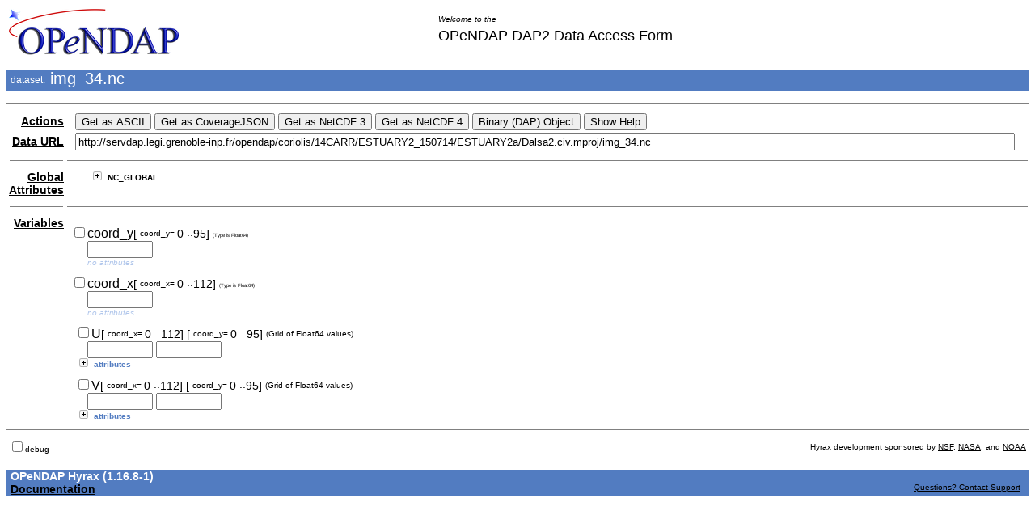

--- FILE ---
content_type: text/html
request_url: http://servdap.legi.grenoble-inp.fr/opendap/coriolis/14CARR/ESTUARY2_150714/ESTUARY2a/Dalsa2.civ.mproj/img_34.nc.html
body_size: 3797
content:
<?xml version="1.1" encoding="UTF-8"?>
<!--
~ /////////////////////////////////////////////////////////////////////////////
~ // This file is part of the "Hyrax Data Server" project.
~ //
~ //
~ // Copyright (c) 2018 OPeNDAP, Inc.
~ // Author: Nathan David Potter <ndp@opendap.org>
~ //
~ // This library is free software; you can redistribute it and/or
~ // modify it under the terms of the GNU Lesser General Public
~ // License as published by the Free Software Foundation; either
~ // version 2.1 of the License, or (at your option) any later version.
~ //
~ // This library is distributed in the hope that it will be useful,
~ // but WITHOUT ANY WARRANTY; without even the implied warranty of
~ // MERCHANTABILITY or FITNESS FOR A PARTICULAR PURPOSE. See the GNU
~ // Lesser General Public License for more details.
~ //
~ // You should have received a copy of the GNU Lesser General Public
~ // License along with this library; if not, write to the Free Software
~ // Foundation, Inc., 51 Franklin Street, Fifth Floor, Boston, MA 02110-1301
~ //
~ // You can contact OPeNDAP, Inc. at PO Box 112, Saunderstown, RI. 02874-0112.
~ /////////////////////////////////////////////////////////////////////////////
        --><xhtml xmlns:dap="http://xml.opendap.org/ns/DAP/3.2#">
   <head>
      <link rel="stylesheet" href="/opendap/docs/css/collapse.css" type="text/css"/>
      <link rel="stylesheet" href="/opendap/docs/css/contents.css" type="text/css"/>
      <link rel="stylesheet" href="/opendap/docs/css/treeView.css" type="text/css"/>
      <script type="text/javascript">
                    DOCS_SERVICE="/opendap/docs";
                </script>
      <script type="text/javascript" src="/opendap/js/CollapsibleLists.js"> </script>
      <script type="text/javascript" src="/opendap/js/dap2_buttons.js"> </script>
      <script type="text/javascript">
                    DAP2_URL = new dap2_url("http://servdap.legi.grenoble-inp.fr/opendap/coriolis/14CARR/ESTUARY2_150714/ESTUARY2a/Dalsa2.civ.mproj/img_34.nc");
                    DEBUG = new debug_obj();
                    var es = "false";
                    enforce_selection = es.localeCompare("true")==0;
                </script>
      <title>OPeNDAP Data Access Form for  img_34.nc</title>
   </head>
   <body>
      <table width="100%" border="0">
         <tr>
            <td>
               <img alt="OPeNDAP Logo" src="/opendap/docs/images/logo.png"/>
            </td>
            <td>
               <div class="small_italic" style="padding-bottom: 5px;">Welcome to the</div>
               <div class="large" style="padding-bottom: 5px;">OPeNDAP DAP2 Data Access Form</div>
            </td>
         </tr>
      </table>
      <h1>
         <span style="font-size: 12px;  vertical-align: 35%; font-weight: normal;">dataset:</span>
         <span style="font-size: 20px;  vertical-align: 15%; font-weight: normal;">img_34.nc</span>
      </h1>
      <hr size="1" noshade="noshade"/>
      <form action="">
         <table width="100%" border="0">
            <tr>
               <td align="right">
                  <div class="medium_bold">
                     <a href="http://www.opendap.org/online_help_files/opendap_form_help.html#disposition"
                        target="help">
                        Actions
                    </a>
                  </div>
               </td>
               <td>
                  <div style="width:100%;margin-left:10px;">
                     <input type="button" value="Get as ASCII"
                            onclick="getAs_button_action('ASCII Data','.ascii')"/>
                     <input type="button" value="Get as CoverageJSON"
                            onclick="getAs_button_action('CoverageJSON Data', '.covjson')"/>
                     <input type="button" value="Get as NetCDF 3"
                            onclick="getAs_button_action('NetCDF-3 Data', '.nc')"/>
                     <input type="button" value="Get as NetCDF 4"
                            onclick="getAs_button_action('NetCDF-4 Data', '.nc4')"/>
                     <input type="button" value="Binary (DAP) Object"
                            onclick="getAs_button_action('DAP2 Data', '.dods')"/>
                     <input type="button" value="Show Help" onclick="help_button()"/>
                  </div>
               </td>
            </tr>
            <tr>
               <td align="right">
                  <div class="medium_bold">
                     <a href="http://www.opendap.org/online_help_files/opendap_form_help.html#data_url"
                        target="help">
                        Data URL
                    </a>
                  </div>
               </td>
               <td>
                  <input name="url" type="text" style="width:98%;margin-left:10;"
                         value="http://servdap.legi.grenoble-inp.fr/opendap/coriolis/14CARR/ESTUARY2_150714/ESTUARY2a/Dalsa2.civ.mproj/img_34.nc"/>
               </td>
            </tr>
            <tr>
               <td>
                  <hr size="1" noshade="noshade" width="95%"/>
               </td>
               <td>
                  <hr size="1" noshade="noshade" width="100%"/>
               </td>
            </tr>
            <tr>
               <td align="right" style="vertical-align:text-top">
                  <div class="medium_bold">
                     <a href="http://www.opendap.org/online_help_files/opendap_form_help.html#global_attr"
                        target="help">
                        Global Attributes
                    </a>
                  </div>
               </td>
               <td width="100%">
                  <div style="width:100%;margin-left:10px;">
                     <ul class="collapsibleList">
                        <li>
                           <div class="tightView">
                              <div class="small_bold">NC_GLOBAL</div>
                              <ul>
                                 <li>
                                    <div class="small">
                                       <span class="bold">Conventions:
                        </span>
                                       <span class="em">uvmat</span>
                                    </div>
                                 </li>
                                 <li>
                                    <div class="small">
                                       <span class="bold">nb_coord:
                        </span>
                                       <span class="em">2.000000000000000</span>
                                    </div>
                                 </li>
                                 <li>
                                    <div class="small">
                                       <span class="bold">nb_dim:
                        </span>
                                       <span class="em">2.000000000000000</span>
                                    </div>
                                 </li>
                                 <li>
                                    <div class="small">
                                       <span class="bold">Time:
                        </span>
                                       <span class="em">3.350000000000001</span>
                                    </div>
                                 </li>
                              </ul>
                           </div>
                        </li>
                     </ul>
                  </div>
               </td>
            </tr>
            <tr>
               <td>
                  <hr size="1" noshade="noshade" width="95%"/>
               </td>
               <td>
                  <hr size="1" noshade="noshade" width="100%"/>
               </td>
            </tr>
            <tr>
               <td align="right" style="vertical-align:text-top">
                  <div class="medium_bold">
                     <a href="http://www.opendap.org/online_help_files/opendap_form_help.html#dataset_variables"
                        target="help">Variables
                    </a>
                  </div>
               </td>
               <td>
                  <div style="margin-left:25px;"><!--
- - - - - - - - - - -
            myFQN:           coord_y
            myJSVarName:     org_opendap_var_d8e30
            checkBoxName:    get_org_opendap_var_d8e30
            isContainer:     false
            isArray:         true
            myType:          Float64
            position:        1
            parentContainer: 
- - - - - - - - - - -
        --><script type="text/javascript">org_opendap_var_d8e30 = new dap_var("coord_y", "org_opendap_var_d8e30", true,false);

            
                DAP2_URL.add_dap_var(org_opendap_var_d8e30);
            org_opendap_var_d8e30.checkBox = "get_org_opendap_var_d8e30";
            </script>
                     <div style="color: black;margin-left:-20px;margin-top:10px">
                        <input type="checkbox" id="get_org_opendap_var_d8e30"
                               onclick="org_opendap_var_d8e30.handle_projection_change(get_org_opendap_var_d8e30)"
                               onfocus="describe_projection()"/>coord_y<span class="medium">[
                <span class="small" style="vertical-align: 15%;">coord_y=
                    </span>
                0
                <span class="medium" style="vertical-align: 10%;">..</span>95]
            </span>
                        <span class="small" style="vertical-align: 15%; font-size: 25%;">(Type is Float64)
            </span>
                     </div>
                     <input type="text" id="org_opendap_var_d8e30_dim_1" size="8"
                            oninput="autoResize(event)"
                            onfocus="describe_index()"
                            onChange="DAP2_URL.update_url()"/>
                     <script type="text/javascript">org_opendap_var_d8e30.addDimension(org_opendap_var_d8e30_dim_1,96);
            </script>
                     <div class="small_italic" style="color:#B0C6EB;">no attributes</div>
                     <!--
- - - - - - - - - - -
            myFQN:           coord_x
            myJSVarName:     org_opendap_var_d8e37
            checkBoxName:    get_org_opendap_var_d8e37
            isContainer:     false
            isArray:         true
            myType:          Float64
            position:        2
            parentContainer: 
- - - - - - - - - - -
        --><script type="text/javascript">org_opendap_var_d8e37 = new dap_var("coord_x", "org_opendap_var_d8e37", true,false);

            
                DAP2_URL.add_dap_var(org_opendap_var_d8e37);
            org_opendap_var_d8e37.checkBox = "get_org_opendap_var_d8e37";
            </script>
                     <div style="color: black;margin-left:-20px;margin-top:10px">
                        <input type="checkbox" id="get_org_opendap_var_d8e37"
                               onclick="org_opendap_var_d8e37.handle_projection_change(get_org_opendap_var_d8e37)"
                               onfocus="describe_projection()"/>coord_x<span class="medium">[
                <span class="small" style="vertical-align: 15%;">coord_x=
                    </span>
                0
                <span class="medium" style="vertical-align: 10%;">..</span>112]
            </span>
                        <span class="small" style="vertical-align: 15%; font-size: 25%;">(Type is Float64)
            </span>
                     </div>
                     <input type="text" id="org_opendap_var_d8e37_dim_1" size="8"
                            oninput="autoResize(event)"
                            onfocus="describe_index()"
                            onChange="DAP2_URL.update_url()"/>
                     <script type="text/javascript">org_opendap_var_d8e37.addDimension(org_opendap_var_d8e37_dim_1,113);
            </script>
                     <div class="small_italic" style="color:#B0C6EB;">no attributes</div>
                     <!--
            - - - - - - - - - - -
            myFQN:        U
            myJSVarName:  org_opendap_var_d8e44
            checkBoxName: get_org_opendap_var_d8e44
            isContainer:  Yup. This is a Grid
            isArray:      No.  It's a Grid
            myType:       Grid
            position:     3
            parent:       
            - - - - - - - - - - -
        --><script type="text/javascript">org_opendap_var_d8e44 = new dap_var("U", "org_opendap_var_d8e44",true,false);


            
                DAP2_URL.add_dap_var(org_opendap_var_d8e44);
            org_opendap_var_d8e44.checkBox = "get_org_opendap_var_d8e44";
            </script>
                     <div style="color: black;margin-left:-15px;margin-top:10px">
                        <input type="checkbox" id="get_org_opendap_var_d8e44"
                               onclick="org_opendap_var_d8e44.handle_projection_change(get_org_opendap_var_d8e44)"
                               onfocus="describe_projection()"/>U<span class="medium">[
                <span class="small" style="vertical-align: 15%;">coord_x=
                    </span>
                0
                <span class="medium" style="vertical-align: 10%;">..</span>112]
            </span>
                        <span class="medium">[
                <span class="small" style="vertical-align: 15%;">coord_y=
                    </span>
                0
                <span class="medium" style="vertical-align: 10%;">..</span>95]
            </span>
                        <span class="small" style="vertical-align: 15%;"> (Grid of Float64 values)</span>
                     </div>
                     <input type="text" id="org_opendap_var_d8e44_dim_1" size="8"
                            oninput="autoResize(event)"
                            onfocus="describe_index()"
                            onChange="DAP2_URL.update_url()"/>
                     <script type="text/javascript">org_opendap_var_d8e44.addDimension(org_opendap_var_d8e44_dim_1,113);
            </script>
                     <input type="text" id="org_opendap_var_d8e44_dim_2" size="8"
                            oninput="autoResize(event)"
                            onfocus="describe_index()"
                            onChange="DAP2_URL.update_url()"/>
                     <script type="text/javascript">org_opendap_var_d8e44.addDimension(org_opendap_var_d8e44_dim_2,96);
            </script>
                     <div class="tightView">
                        <ul class="collapsibleList">
                           <li>
                              <div class="small_bold" style="color:#527CC1;">attributes</div>
                              <ul>
                                 <li>
                                    <div class="small">
                                       <span class="bold">Role:
                        </span>
                                       <span class="em">vector_x</span>
                                    </div>
                                 </li>
                              </ul>
                           </li>
                        </ul>
                     </div>
                     <!--
            - - - - - - - - - - -
            myFQN:        V
            myJSVarName:  org_opendap_var_d8e76
            checkBoxName: get_org_opendap_var_d8e76
            isContainer:  Yup. This is a Grid
            isArray:      No.  It's a Grid
            myType:       Grid
            position:     4
            parent:       
            - - - - - - - - - - -
        --><script type="text/javascript">org_opendap_var_d8e76 = new dap_var("V", "org_opendap_var_d8e76",true,false);


            
                DAP2_URL.add_dap_var(org_opendap_var_d8e76);
            org_opendap_var_d8e76.checkBox = "get_org_opendap_var_d8e76";
            </script>
                     <div style="color: black;margin-left:-15px;margin-top:10px">
                        <input type="checkbox" id="get_org_opendap_var_d8e76"
                               onclick="org_opendap_var_d8e76.handle_projection_change(get_org_opendap_var_d8e76)"
                               onfocus="describe_projection()"/>V<span class="medium">[
                <span class="small" style="vertical-align: 15%;">coord_x=
                    </span>
                0
                <span class="medium" style="vertical-align: 10%;">..</span>112]
            </span>
                        <span class="medium">[
                <span class="small" style="vertical-align: 15%;">coord_y=
                    </span>
                0
                <span class="medium" style="vertical-align: 10%;">..</span>95]
            </span>
                        <span class="small" style="vertical-align: 15%;"> (Grid of Float64 values)</span>
                     </div>
                     <input type="text" id="org_opendap_var_d8e76_dim_1" size="8"
                            oninput="autoResize(event)"
                            onfocus="describe_index()"
                            onChange="DAP2_URL.update_url()"/>
                     <script type="text/javascript">org_opendap_var_d8e76.addDimension(org_opendap_var_d8e76_dim_1,113);
            </script>
                     <input type="text" id="org_opendap_var_d8e76_dim_2" size="8"
                            oninput="autoResize(event)"
                            onfocus="describe_index()"
                            onChange="DAP2_URL.update_url()"/>
                     <script type="text/javascript">org_opendap_var_d8e76.addDimension(org_opendap_var_d8e76_dim_2,96);
            </script>
                     <div class="tightView">
                        <ul class="collapsibleList">
                           <li>
                              <div class="small_bold" style="color:#527CC1;">attributes</div>
                              <ul>
                                 <li>
                                    <div class="small">
                                       <span class="bold">Role:
                        </span>
                                       <span class="em">vector_y</span>
                                    </div>
                                 </li>
                              </ul>
                           </li>
                        </ul>
                     </div>
                  </div>
               </td>
            </tr>
         </table>
         <hr size="1" noshade="noshade"/>
         <table width="100%" border="0">
            <tr>
               <td class="small">
                  <input type="checkbox" id="debug_checkbox"/>debug
                                <script type="text/javascript">
                                    DEBUG.setCheckBox(debug_checkbox);
                                </script>
               </td>
               <td>
                  <div class="small" align="right">Hyrax development sponsored by
                                    <a href="http://www.nsf.gov/">NSF</a>,
                                    <a href="http://www.nasa.gov/">NASA</a>, and
                                    <a href="http://www.noaa.gov/">NOAA</a>
                  </div>
               </td>
            </tr>
         </table>
      </form>
      <h3>OPeNDAP Hyrax (1.16.8-1)
                    <div>
            <a href="/opendap/docs/">Documentation</a>
            <span class="small"
                  style="font-weight: normal; display: inline; float: right; padding-right: 10px;">
               <a href="mailto:support@opendap.org?subject=Hyrax Usage Question&amp;body=%0A%0A%0A%0A%0A# -- -- -- -- -- -- -- -- -- -- -- -- -- -- -- -- --%0A# %0A# We're sorry you had a problem using the server.%0A# Please use the space above to describe what you%0A# were trying to do and we will try to assist you.%0A# Thanks,%0A# OPeNDAP Support.%0A# %0A# -- -- -- hyrax location info, please include -- -- --%0A# %0A# ReqInfo.getRequestUrl(): http://servdap.legi.grenoble-inp.fr/opendap/coriolis/14CARR/ESTUARY2_150714/ESTUARY2a/Dalsa2.civ.mproj/img_34.nc.html%0A# request_url: http://servdap.legi.grenoble-inp.fr/opendap/hyrax/coriolis/14CARR/ESTUARY2_150714/ESTUARY2a/Dalsa2.civ.mproj/img_34.nc.html%0A# protocol: HTTP/1.1%0A# server: servdap.legi.grenoble-inp.fr%0A# port: 80%0A# javax.servlet.forward.request_uri: /opendap/coriolis/14CARR/ESTUARY2_150714/ESTUARY2a/Dalsa2.civ.mproj/img_34.nc.html%0A# query_string: n/a%0A# status: 200%0A# %0A# -- -- -- -- -- -- -- -- -- -- -- -- -- -- -- -- --%0A">Questions? Contact Support</a>
            </span>
         </div>
      </h3>
      <script type="application/ld+json">
{
  "@context": {
    "@vocab": "http://schema.org"
  },
  "@type": "Dataset",
  "name": "img_34.nc",
  "description": "The dataset contains no obvious metadata that might be used as a description..",
  "url": "http://servdap.legi.grenoble-inp.fr/opendap/coriolis/14CARR/ESTUARY2_150714/ESTUARY2a/Dalsa2.civ.mproj/img_34.nc",
  "includedInDataCatalog": { 
    "@type": "DataCatalog", 
    "name": "Hyrax Data Server", 
    "sameAs": "http://servdap.legi.grenoble-inp.fr/opendap/hyrax/coriolis/14CARR/ESTUARY2_150714/ESTUARY2a/Dalsa2.civ.mproj/contents.html"
  },
  "variableMeasured": [
  {
    "@type": "PropertyValue",
    "name": "http://servdap.legi.grenoble-inp.fr/opendap/coriolis/14CARR/ESTUARY2_150714/ESTUARY2a/Dalsa2.civ.mproj/img_34.nc",
    "valueReference": [ 
        {
          "@type": "PropertyValue", 
          "name": "Conventions", 
          "value": "uvmat"        },
        {
          "@type": "PropertyValue", 
          "name": "nb_coord", 
          "value": "2.000000000000000"        },
        {
          "@type": "PropertyValue", 
          "name": "nb_dim", 
          "value": "2.000000000000000"        },
        {
          "@type": "PropertyValue", 
          "name": "Time", 
          "value": "3.350000000000001"        }
    ]
  },
  {
    "@type": "PropertyValue",
    "name": "coord_y",
    "valueReference": [ 

    ]
  },
  {
    "@type": "PropertyValue",
    "name": "coord_x",
    "valueReference": [ 

    ]
  },
  {
    "@type": "PropertyValue",
    "name": "U",
    "valueReference": [ 
      {
        "@type": "PropertyValue", 
        "name": "Role", 
        "value": "vector_x"      }
    ]
  },
  {
    "@type": "PropertyValue",
    "name": "V",
    "valueReference": [ 
      {
        "@type": "PropertyValue", 
        "name": "Role", 
        "value": "vector_y"      }
    ]
  }
  ]
}
</script>
   </body>
   <script type="text/javascript">
                CollapsibleLists.apply(true);
                initCollapsibles("/opendap/docs");
            </script>
</xhtml>

--- FILE ---
content_type: text/css;charset=ISO-8859-1
request_url: http://servdap.legi.grenoble-inp.fr/opendap/docs/css/collapse.css
body_size: 258
content:
.collapsible {
    background-color: #ffffff;
    color: black;
    cursor: pointer;
    padding: 0px;
    width: 100%;
    border: none;
    text-align: left;
    outline: none;
    font-family:Tahoma,Arial,sans-serif;
    font-size:12px;
}

.active, .collapsible:hover {
    background-color: #90BBFF;
}

.content {
    padding: 0 18px;
    display: none;
    overflow: hidden;
    background-color: #fdfdfd;
}



--- FILE ---
content_type: text/css;charset=ISO-8859-1
request_url: http://servdap.legi.grenoble-inp.fr/opendap/docs/css/treeView.css
body_size: 980
content:
/*
 * /////////////////////////////////////////////////////////////////////////////
 * // This file is part of the "Hyrax Data Server" project.
 * //
 * //
 * // Copyright (c) 2013 OPeNDAP, Inc.
 * // Author: Nathan David Potter  <ndp@opendap.org>
 * //
 * // This library is free software; you can redistribute it and/or
 * // modify it under the terms of the GNU Lesser General Public
 * // License as published by the Free Software Foundation; either
 * // version 2.1 of the License, or (at your option) any later version.
 * //
 * // This library is distributed in the hope that it will be useful,
 * // but WITHOUT ANY WARRANTY; without even the implied warranty of
 * // MERCHANTABILITY or FITNESS FOR A PARTICULAR PURPOSE.  See the GNU
 * // Lesser General Public License for more details.
 * //
 * // You should have received a copy of the GNU Lesser General Public
 * // License along with this library; if not, write to the Free Software
 * // Foundation, Inc., 51 Franklin Street, Fifth Floor, Boston, MA 02110-1301
 * //
 * // You can contact OPeNDAP, Inc. at PO Box 112, Saunderstown, RI. 02874-0112.
 * /////////////////////////////////////////////////////////////////////////////
 */
.treeView {
    /*-moz-user-select: none;*/
    position: relative;
}

.treeView ul {
    margin: 0 0 0 -1.5em;
    padding: 0 0 0 1.5em;
}

.treeView ul ul {
    background: url('../images/list-item-contents.png') repeat-y left;
}

.treeView li.lastChild > ul {
    background-image: none;
}

.treeView li {
    margin: 0;
    padding: 0;
    background: url('../images/list-item-root.png') no-repeat top left;
    list-style-position: inside;
    cursor: auto;
}

.treeView li.collapsibleListOpen {
    list-style-image: url('../images/button-open.png');
    cursor: pointer;
}

.treeView li.collapsibleListClosed {
    list-style-image: url('../images/button-closed.png');
    cursor: pointer;
}

.treeView li li {
    background-image: url('../images/list-item.png');
    padding-left: 1.5em;
}

.treeView li.lastChild {
    background-image: url('../images/list-item-last.png');
}

.treeView li.collapsibleListOpen {
    background-image: url('../images/list-item-open.png');
}

.treeView li.collapsibleListOpen.lastChild {
    background-image: url('../images/list-item-last-open.png');
}

/**
*
*
*/
.collapsibleList li {
    /*list-style-image: url('../images/button.png');    */
    list-style-image:none;
    cursor: auto;
}

li.collapsibleListOpen {
    list-style-image: url('../images/button-open.png');
    cursor: pointer;
}

li.collapsibleListClosed {
    list-style-image: url('../images/button-closed.png');
    cursor: pointer;
}

/*
*
*
*/
.tightView {
    /*-moz-user-select: none;*/
    position: relative;
}

.tightView ul {
    margin: 0 0 0 0;
    padding: 0 0 0 0.5em;
}



.tightView dt {
    margin: 0;
    padding: 0;
    list-style-position: inside;
    cursor: auto;
}





--- FILE ---
content_type: application/javascript
request_url: http://servdap.legi.grenoble-inp.fr/opendap/js/CollapsibleLists.js
body_size: 1765
content:
/*

CollapsibleLists.js

An object allowing lists to dynamically expand and collapse

Created by Stephen Morley - http://code.stephenmorley.org/ - and released under
the terms of the CC0 1.0 Universal legal code:

http://creativecommons.org/publicdomain/zero/1.0/legalcode

*/

// create the CollapsibleLists object
var CollapsibleLists =
    new function(){

      /* Makes all lists with the class 'collapsibleList' collapsible. The
       * parameter is:
       *
       * doNotRecurse - true if sub-lists should not be made collapsible
       */
      this.apply = function(doNotRecurse){

        // loop over the unordered lists
        var uls = document.getElementsByTagName('ul');
        for (var index = 0; index < uls.length; index ++){

          // check whether this list should be made collapsible
          if (uls[index].className.match(/(^| )collapsibleList( |$)/)){

            // make this list collapsible
            this.applyTo(uls[index], true);

            // check whether sub-lists should also be made collapsible
            if (!doNotRecurse){

              // add the collapsibleList class to the sub-lists
              var subUls = uls[index].getElementsByTagName('ul');
              for (var subIndex = 0; subIndex < subUls.length; subIndex ++){
                subUls[subIndex].className += ' collapsibleList';
              }

            }

          }

        }

      };

      /* Makes the specified list collapsible. The parameters are:
       *
       * node         - the list element
       * doNotRecurse - true if sub-lists should not be made collapsible
       */
      this.applyTo = function(node, doNotRecurse){

        // loop over the list items within this node
        var lis = node.getElementsByTagName('li');
        for (var index = 0; index < lis.length; index ++){

          // check whether this list item should be collapsible
          if (!doNotRecurse || node == lis[index].parentNode){

            // prevent text from being selected unintentionally
            if (lis[index].addEventListener){
              lis[index].addEventListener(
                  'mousedown', function (e){ e.preventDefault(); }, false);
            }else{
              lis[index].attachEvent(
                  'onselectstart', function(){ event.returnValue = false; });
            }

            // add the click listener
            if (lis[index].addEventListener){
              lis[index].addEventListener(
                  'click', createClickListener(lis[index]), false);
            }else{
              lis[index].attachEvent(
                  'onclick', createClickListener(lis[index]));
            }

            // close the unordered lists within this list item
            toggle(lis[index]);

          }

        }

      };

      /* Returns a function that toggles the display status of any unordered
       * list elements within the specified node. The parameter is:
       *
       * node - the node containing the unordered list elements
       */
      function createClickListener(node){

        // return the function
        return function(e){

          // ensure the event object is defined
          if (!e) e = window.event;

          // find the list item containing the target of the event
          var li = (e.target ? e.target : e.srcElement);
          while (li.nodeName != 'LI') li = li.parentNode;

          // toggle the state of the node if it was the target of the event
          if (li == node) toggle(node);

        };

      }

      /* Opens or closes the unordered list elements directly within the
       * specified node. The parameter is:
       *
       * node - the node containing the unordered list elements
       */
      function toggle(node){

        // determine whether to open or close the unordered lists
        var open = node.className.match(/(^| )collapsibleListClosed( |$)/);

        // loop over the unordered list elements with the node
        var uls = node.getElementsByTagName('ul');
        for (var index = 0; index < uls.length; index ++){

          // find the parent list item of this unordered list
          var li = uls[index];
          while (li.nodeName != 'LI') li = li.parentNode;

          // style the unordered list if it is directly within this node
          if (li == node) uls[index].style.display = (open ? 'block' : 'none');

        }

        // remove the current class from the node
        node.className =
            node.className.replace(
                /(^| )collapsibleList(Open|Closed)( |$)/, '');

        // if the node contains unordered lists, set its class
        if (uls.length > 0){
          node.className += ' collapsibleList' + (open ? 'Open' : 'Closed');
        }

      }

    }();


    function initCollapsibles(docsService){

        var coll = document.getElementsByClassName("collapsible");
        var i;

        //alert("Processing collapsible stuff");

        for (i = 0; i < coll.length ; i++) {
            //alert("coll["+i+"]: "+coll[i]);
            coll[i].addEventListener("click",
                function() {
                    this.classList.toggle("active");
                    var content = this.nextElementSibling;
                    if (content.style.display === "block") {
                        content.style.display = "none";
                        this.innerHTML="<img style=\"padding-right: 3px;\" alt=\"click-to-open\" src=\""+docsService+"/images/button-closed.png\" />member variables";
                    } else {
                        content.style.display = "block";
                        this.innerHTML="<img style=\"padding-right: 3px;\" alt=\"click-to-close\" src=\""+docsService+"/images/button-open.png\" />member variables";
                    }
                }
            );
        }
        //alert("done");

    }

    function doNothing(){}